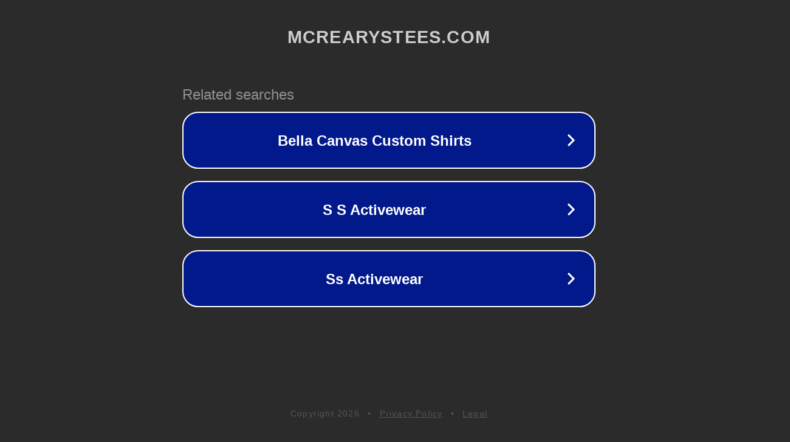

--- FILE ---
content_type: text/html; charset=utf-8
request_url: http://ww6.mcrearystees.com/&meta=1
body_size: 1078
content:
<!doctype html>
<html data-adblockkey="MFwwDQYJKoZIhvcNAQEBBQADSwAwSAJBANDrp2lz7AOmADaN8tA50LsWcjLFyQFcb/P2Txc58oYOeILb3vBw7J6f4pamkAQVSQuqYsKx3YzdUHCvbVZvFUsCAwEAAQ==_DFCebOq9I3AAB58V4MQWRJoM56LFlYH/bnc+Yj/0nktAASeYNauKJLmUV4Bqe5o+Ker2MUBJO5rl4POe4oTV2Q==" lang="en" style="background: #2B2B2B;">
<head>
    <meta charset="utf-8">
    <meta name="viewport" content="width=device-width, initial-scale=1">
    <link rel="icon" href="[data-uri]">
    <link rel="preconnect" href="https://www.google.com" crossorigin>
</head>
<body>
<div id="target" style="opacity: 0"></div>
<script>window.park = "[base64]";</script>
<script src="/bJWfjAZJH.js"></script>
</body>
</html>
